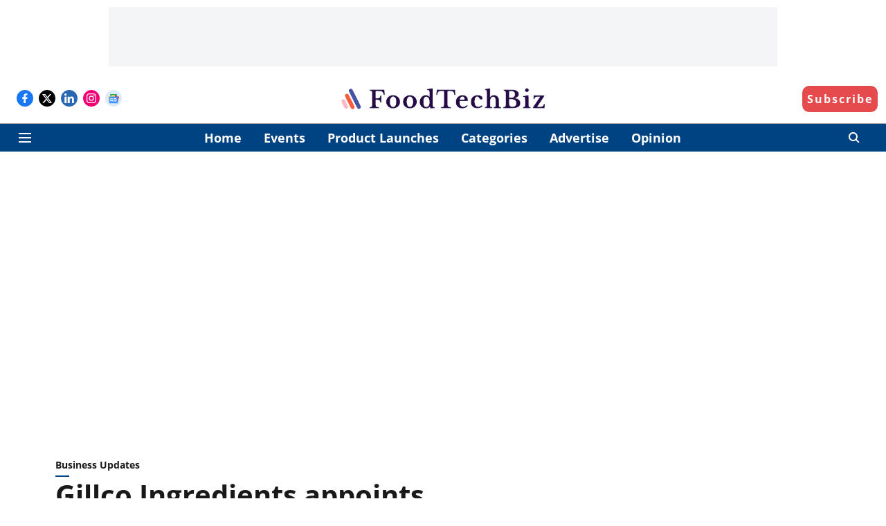

--- FILE ---
content_type: text/html; charset=utf-8
request_url: https://www.google.com/recaptcha/api2/aframe
body_size: 267
content:
<!DOCTYPE HTML><html><head><meta http-equiv="content-type" content="text/html; charset=UTF-8"></head><body><script nonce="jr0t8Sa0CzEI0tS7FDUxkg">/** Anti-fraud and anti-abuse applications only. See google.com/recaptcha */ try{var clients={'sodar':'https://pagead2.googlesyndication.com/pagead/sodar?'};window.addEventListener("message",function(a){try{if(a.source===window.parent){var b=JSON.parse(a.data);var c=clients[b['id']];if(c){var d=document.createElement('img');d.src=c+b['params']+'&rc='+(localStorage.getItem("rc::a")?sessionStorage.getItem("rc::b"):"");window.document.body.appendChild(d);sessionStorage.setItem("rc::e",parseInt(sessionStorage.getItem("rc::e")||0)+1);localStorage.setItem("rc::h",'1768951064686');}}}catch(b){}});window.parent.postMessage("_grecaptcha_ready", "*");}catch(b){}</script></body></html>